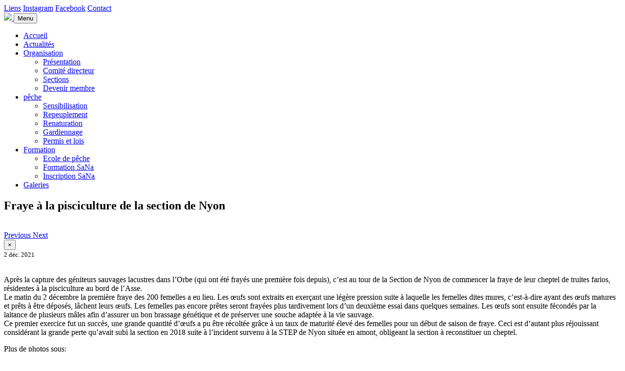

--- FILE ---
content_type: text/html; charset=UTF-8
request_url: https://peche-svpr.ch/actualite/27
body_size: 4216
content:

<!DOCTYPE html>
<html lang="en">
  <head>
        <meta charset="utf-8">
    <meta http-equiv="X-UA-Compatible" content="IE=edge">

    <title>SVPR -  Actualités</title>

	<meta content="width=device-width, initial-scale=1, maximum-scale=1, user-scalable=no" name="viewport">

    <meta name="description" content="SOCIÉTÉ VAUDOISE DES PÊCHEURS EN RIVIÈRES">
    <meta name="keywords" content="Société, vaudoise, pêcheur, pêcheurs, rivière, association, vaud">

    <!-- Meta Facebook -->
    <meta property="og:site_name" content="peche-svpr.ch" />
    <meta property="og:url" content="https://www.peche-svpr.ch/" />
    <meta property="og:type" content="website" />
    <meta property="og:locale" content="fr_FR" />

    <meta property="og:title" content="SVPR -  Actualités" />
    <meta property="og:description" content="SOCIÉTÉ VAUDOISE DES PÊCHEURS EN RIVIÈRES" />

    <link rel="shortcut icon" href="/app/data/design/favicon.ico">

        <link rel="manifest" href="manifest.json">
    <meta name="mobile-web-app-capable" content="yes">
    <meta name="apple-mobile-web-app-capable" content="yes">
    <meta name="application-name" content="SVPR">
    <meta name="apple-mobile-web-app-title" content="SVPR" />
    <meta name="msapplication-starturl" content="/">
    <link rel="apple-touch-icon" type="image/png" sizes="180x180" href="/app/data/design/appleicon.png">
    <link rel="icon" type="image/png" sizes="180x180" href="/app/data/design/appleicon.png">
    <meta name="apple-mobile-web-app-status-bar-style" content="black" />
    

		<link href="/vendor/bootstrap337/css/bootstrap.min.css?v=2025122507" rel="stylesheet">
		<link href="/vendor/smartwebbanner/smartwebbanner.css?v=2025122507" rel="stylesheet">
		<link href="/app/plugins/core/css/app.css?v=2025122507" rel="stylesheet">
		<link href="/app/plugins/core/css/navbar.css?v=2025122507" rel="stylesheet">
		<link href="/app/plugins/core/css/public.css?v=2025122507" rel="stylesheet">
		<link href="/vendor/fontawesome-5.14.0/css/all.min.css?v=2025122507" rel="stylesheet">
		<link href="/app/plugins/galerie/css/album.show.css?v=2025122507" rel="stylesheet">
		<link href="/app/plugins/news/css/public.news.detail.css?v=2025122507" rel="stylesheet">
	

	<!-- HTML5 Shim and Respond.js IE8 support of HTML5 elements and media queries -->
	<!-- WARNING: Respond.js doesn't work if you view the page via file:// -->
	<!--[if lt IE 9]>
	<script src="https://oss.maxcdn.com/html5shiv/3.7.3/html5shiv.min.js"></script>
	<script src="https://oss.maxcdn.com/respond/1.4.2/respond.min.js"></script>
	<![endif]-->

  </head>

<body class="">


<header class="main-header">
	<nav id="main-nav" class="navbar navbar-default navbar-fixed-top">
		<div class="container-fluid top-bar-wrapper">
			<div class="container top-bar text-right">
				<span><a href="https://peche-svpr.ch:443/liens"><i class="fa fa-link"></i> Liens</a></span>
				<span><a href="https://www.instagram.com/svpr_vaud/" target="_blank"><i class="fab fa-instagram"></i> Instagram</a></span>
				<span><a href="https://www.facebook.com/SVPRVaud" target="_blank"><i class="fab fa-facebook-square"></i> Facebook</a></span>
				<span><a href="https://peche-svpr.ch:443/contact"><i class="fa fa-envelope"></i> Contact</a></span>

							</div>
		</div>
		<div class="navbar-wrapper">
		<div class="container">
			<div class="navbar-header">
				<a href="https://peche-svpr.ch:443/" class="navbar-brand">
					<!-- logo for regular state and mobile devices -->
										<img src="/app/data/design/logo.svpr.2022.long.svg" class="header-logo">

				</a>
				<button type="button" class="navbar-toggle collapsed" data-toggle="collapse" data-target="#navbar-collapse">
					<i class="fa fa-bars"></i> Menu
				</button>
			</div>

			<!-- Collect the nav links, forms, and other content for toggling -->
			<div class="collapse navbar-collapse navbar-right" id="navbar-collapse">
				<div class="navbar-inner">
					<ul class="nav navbar-nav">
												<li class="">
							<a href="https://peche-svpr.ch:443/">Accueil</a></li>
						<li class="">
							<a href="https://peche-svpr.ch:443/actualite">Actualités</a></li>

						
						<li class="dropdown">
							<a href="#" class="dropdown-toggle" data-toggle="dropdown">Organisation <span class="caret"></span></a>
							<ul class="dropdown-menu" role="menu">
								<li class="">
									<a href="https://peche-svpr.ch:443/organisation/presentation">Présentation</a></li>
								<li class="">
									<a href="https://peche-svpr.ch:443/organisation/comite">Comité directeur</a></li>
								<li class="">
									<a href="https://peche-svpr.ch:443/sections">Sections</a></li>
								<li class="">
									<a href="https://peche-svpr.ch:443/sections/devenir-membre">Devenir membre</a></li>

							</ul>
						</li>


						<li class="dropdown">
							<a href="#" class="dropdown-toggle" data-toggle="dropdown">pêche <span class="caret"></span></a>
							<ul class="dropdown-menu" role="menu">
								<li class="">
									<a href="https://peche-svpr.ch:443/peche/sensibilisation">Sensibilisation</a></li>
								<li class="">
									<a href="https://peche-svpr.ch:443/peche/repeuplement">Repeuplement</a></li>
								<li class="">
									<a href="https://peche-svpr.ch:443/peche/renaturation">Renaturation</a></li>
								<li class="">
									<a href="https://peche-svpr.ch:443/peche/gardiennage">Gardiennage</a></li>

								<li class="">
									<a href="https://peche-svpr.ch:443/peche/permis-lois">Permis et lois</a></li>
							</ul>
						</li>



						
						<li class="dropdown">
							<a href="#" class="dropdown-toggle" data-toggle="dropdown">Formation <span class="caret"></span></a>
							<ul class="dropdown-menu" role="menu">
								<li class="">
									<a href="https://peche-svpr.ch:443/formation/ecole-de-peche">Ecole de pêche</a></li>
								<li class="">
									<a href="https://peche-svpr.ch:443/courssana">Formation SaNa</a></li>
								<li class="">
									<a href="https://peche-svpr.ch:443/courssana/inscription">Inscription SaNa</a></li>
							</ul>
						</li>

						
						

						<li class="lastnavelem ">
							<a href="https://peche-svpr.ch:443/galerie/">
								Galeries</a></li>


					</ul>
				</div>
			</div>
			<!-- /.navbar-collapse -->

		</div>
		<!-- /.container-fluid -->
		</div>
	</nav>
</header>




<!-- Full Width Column -->
<section class="content news">
	<div class="container">
		<div class="row docs">
			<div class="col-xs-12">
				<h1 class="section text-center">Fraye à la pisciculture de la section de Nyon</h1>
				<div class="row">
																											<div class="col-sm-4 col-sm-offset-2 lightbox">
							<div class="row">
																<div class="col-sm-12 lightbox-img lightbox-img-single" style="background-image:url(/app/data/uimage/27_news_61af45dbc9973.jpeg)"></div>
								</div>
							
							<div id="modalShowBig" class="modal">
	<div class="modal-dialog">
		<div class="modal-content">

			<div class="modal-body text-center">

				<div id="carousel-example-generic" class="carousel slide">
					<!-- Wrapper for slides -->
					<div class="carousel-inner" role="listbox">
						<div class="item active">
							<img id="mybigimage" src="">
						</div>
						<!-- Controls -->
						<a class="left carousel-control" href="#carousel-example-generic" role="button">
							<span class="glyphicon glyphicon-chevron-left" aria-hidden="true"></span>
							<span class="sr-only">Previous</span>
						</a>
						<a class="right carousel-control" href="#carousel-example-generic" role="button">
							<span class="glyphicon glyphicon-chevron-right" aria-hidden="true"></span>
							<span class="sr-only">Next</span>
						</a>
					</div>

				</div>
				
			
			</div>
			<!-- /.modal-content -->
		</div>
					<button type="button" class="close" data-dismiss="modal" aria-label="Close">
					<span aria-hidden="true">×</span></button>

		<!-- /.modal-dialog -->
	</div>
</div>

						</div>
										<div class="col-xs-12 col-sm-5  details linebreak">
						<small><i class="fa fa-calendar"></i> 2 déc. 2021</small><br><br>
												<div class="texte"><p>Apr&egrave;s la capture des g&eacute;niteurs sauvages lacustres dans l&rsquo;Orbe (qui ont &eacute;t&eacute; fray&eacute;s une premi&egrave;re fois depuis), c&rsquo;est au tour de la Section de Nyon de commencer la fraye de leur cheptel de truites farios, r&eacute;sidentes &agrave; la pisciculture au bord de l&rsquo;Asse.<br />Le matin du 2 d&eacute;cembre la premi&egrave;re fraye des 200 femelles a eu lieu. Les &oelig;ufs sont extraits en exer&ccedil;ant une l&eacute;g&egrave;re pression suite &agrave; laquelle les femelles dites mures, c&rsquo;est-&agrave;-dire ayant des &oelig;ufs matures et pr&ecirc;ts &agrave; &ecirc;tre d&eacute;pos&eacute;s, l&acirc;chent leurs &oelig;ufs. Les femelles pas encore pr&ecirc;tes seront fray&eacute;es plus tardivement lors d&rsquo;un deuxi&egrave;me essai dans quelques semaines. Les &oelig;ufs sont ensuite f&eacute;cond&eacute;s par la laitance de plusieurs m&acirc;les afin d&rsquo;assurer un bon brassage g&eacute;n&eacute;tique et de pr&eacute;server une souche adapt&eacute;e &agrave; la vie sauvage.<br />Ce premier exercice fut un succ&egrave;s, une grande quantit&eacute; d&rsquo;&oelig;ufs a pu &ecirc;tre r&eacute;colt&eacute;e gr&acirc;ce &agrave; un taux de maturit&eacute; &eacute;lev&eacute; des femelles pour un d&eacute;but de saison de fraye. Ceci est d&rsquo;autant plus r&eacute;jouissant consid&eacute;rant la grande perte qu&rsquo;avait subi la section en 2018 suite &agrave; l&rsquo;incident survenu &agrave; la STEP de Nyon situ&eacute;e en amont, obligeant la section &agrave; reconstituer un cheptel.</p>
<p>Plus de photos sous:</p>
<p><a href="../galerie/36">https://www.peche-svpr.ch/galerie/36</a>&nbsp;</p></div>
																	</div>
				</div>
							</div>
		</div>
	</div>
</section>



<section class="content color container-full">
	<div class="container pre-footer">
		<h1>Retrouvez-nous sur les réseaux</h1>
		<div class="row">
			<div class="col-xs-6 text-center">
				<a href="https://www.instagram.com/svpr_vaud/" target="_blank">
					<div><i class="fab fa-instagram fa-5x"></i></div>
					<div class="">Instagram</div>
				</a>
			</div>
			<div class="col-xs-6 text-center">
				<a href="https://www.facebook.com/SVPRVaud" target="_blank">
					<div><i class="fab fa-facebook fa-5x"></i></div>
					<div>Facebook</div>
				</a>
			</div>
		</div>
	</div>
</section>

<footer class="main-footer">
	<div class="footer-content">
		<div class="container-fluid">
			<div class="row" style="">
				<div class="col-xs-4 col-xs-offset-1 col-sm-6 col-sm-offset-2 col-md-2 col-md-offset-1">
					<ul class="footer-links">
												<li><a href="https://peche-svpr.ch:443/">
								Accueil</a></li>
						<li><a href="https://peche-svpr.ch:443/actualite">
								Actualités</a></li>
						<li><a href="https://peche-svpr.ch:443/galerie/">
								Galeries</a></li>
						<li><a href="https://peche-svpr.ch:443/liens">
								Liens</a></li>
						<li><a href="https://peche-svpr.ch:443/contact">
								Contact</a></li>

					</ul>
				</div>


				<div class="col-xs-7 col-sm-4 col-md-2">
										<img src="/app/data/design/logo.svpr.2022.white.svg" class="footer-logo img-responsive"><br>
				</div>

				<div class="col-xs-10 col-xs-offset-1 col-sm-5 col-sm-offset-1 col-md-3 col-md-offset-0  footer-address">
					<h3>Formation SaNa</h3>
					<div>Laurent Ischy</div>
					<div>rue de Lausanne 29</div>
					<div>1337 Vallorbe</div>
					<div class="footer-icons"><i class="fa fa-envelope"></i></div>
					<div>laurent.ischy@bluewin.ch</div>
					<div class="footer-icons"><i class="fa fa-phone"></i></div>
					<div><a href="tel:+41783154900">+41 (0)78 315 49 00</a></div>
					<div><span style="color:yellow; padding-left:25px">17h-19h mardi-vendredi</span></div>
				</div>

				<div class="col-xs-10 col-xs-offset-1 col-sm-6 col-sm-offset-0 col-md-3 col-md-offset-0 footer-address">
					<h3>Secrétariat SVPR</h3>
					<div>Société Vaudoise des Pêcheurs en Rivières</div>
					<div>c/o Karima Ziaoullah Amiet</div>
					<div>Route de la Vallée 2</div>
					<div>1350 Orbe</div>
					<div class="footer-icons"><i class="fa fa-envelope"></i></div>
					<div>info@peche-svpr.ch</div>
					<div class="footer-icons"><i class="fa fa-phone"></i></div>
					<div><a href="tel:+41792323987">+41 (0)79 232 39 87</a></div>
				</div>


			</div>

		<div class="row" style="padding-top:2em;">
			<div class="col-xs-11 col-xs-offset-1 col-sm-4">
				<ul class="footer-links">
					<li class="sub">
						<span class="footer-title">Organisation</span>
						<ul class="">
							<li><a href="https://peche-svpr.ch:443/organisation/presentation">Présentation</a></li>
							<li><a href="https://peche-svpr.ch:443/organisation/comite">Comité directeur</a></li>
							<li><a href="https://peche-svpr.ch:443/sections">Sections</a></li>
						</ul>
					</li>
				</ul>
			</div>
			<div class="col-xs-11 col-xs-offset-1 col-sm-4 col-sm-offset-0">
				<ul class="footer-links">
					<li class="sub">
						<span class="footer-title">La pêche</span>
						<ul class="">
							<li><a href="https://peche-svpr.ch:443/peche/sensibilisation">Sensibilisation</a></li>
							<li><a href="https://peche-svpr.ch:443/peche/repeuplement">Repeuplement</a></li>
							<li><a href="https://peche-svpr.ch:443/peche/renaturation">Renaturation</a></li>
							<li><a href="https://peche-svpr.ch:443/peche/gardiennage">Gardiennage</a></li>
							<li><a href="https://peche-svpr.ch:443/peche/permis-lois">Permis et lois</a></li>
						</ul>
					</li>
				</ul>
			</div>
			<div class="col-xs-11 col-xs-offset-1 col-sm-3 col-sm-offset-0">
				<ul class="footer-links">
					<li class="sub">
						<span class="footer-title">Formation</span>
						<ul class="">
							<li><a href="https://peche-svpr.ch:443/formation/ecole-de-peche">Ecole de pêche</a></li>
							<li><a href="https://peche-svpr.ch:443/courssana">Formation SaNa</a></li>
							<li><a href="https://peche-svpr.ch:443/courssana/inscription">Inscription SaNa</a></li>
						</ul>
					</li>

									</ul>
			</div>
		</div>


		</div>


	</div>
	</div>
</footer>





<div class="bottom-bar-wrapper">
    	<div class="container bottom-bar">
		Copyright &copy; 2019-2025 SVPR  Réalisation <a href="https://pointslash.ch">PointSlash ./ Eddy Martignier</a>
	</div>
</div>




<!-- js 
=====================================
-->
	<script src="/vendor/jquery/jquery-2.2.3.min.js?v=2025122507"></script>
	<script src="/vendor/bootstrap337/js/bootstrap.min.js?v=2025122507"></script>
	<script src="/vendor/jquery/jquery.cookie.js?v=2025122507"></script>
	<script src="/vendor/smartwebbanner/smartwebbanner.js?v=2025122507"></script>
	<script src="/app/plugins/core/js/global.js?v=2025122507"></script>
	<script src="/app/plugins/core/js/public.js?v=2025122507"></script>
	<script src="/vendor/bootstraptoolkit/bootstrap-toolkit.min.js?v=2025122507"></script>
	<script src="/vendor/parallax/parallax.min.js?v=2025122507"></script>
	<script src="/app/plugins/galerie/js/jquery.edGalleryStatic.js?v=2025122507"></script>
	<script src="/app/plugins/news/js/public.news.detail.js?v=2025122507"></script>

    <!-- Global site tag (gtag.js) - Google Analytics -->
    <script async src="https://www.googletagmanager.com/gtag/js?id=G-KM57RNFF1T"></script>
    <script>
        window.dataLayer = window.dataLayer || [];
        function gtag(){dataLayer.push(arguments);}
        gtag('js', new Date());

        gtag('config', 'G-KM57RNFF1T');
    </script></body>
</html>



